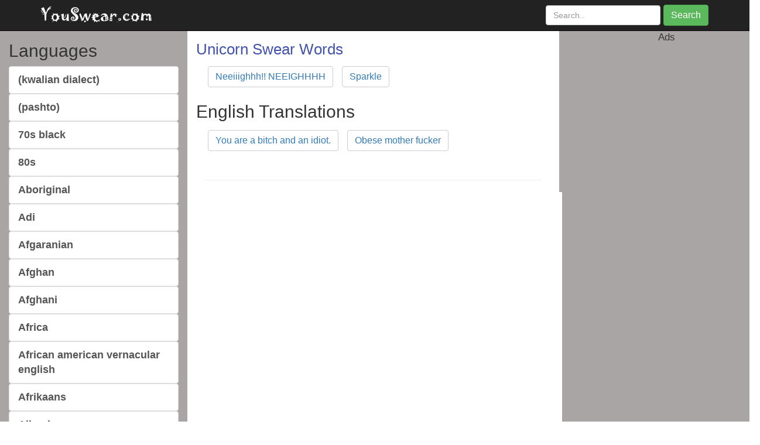

--- FILE ---
content_type: text/html
request_url: https://www.youswear.com/js/voting.asp
body_size: 117
content:
function votefor(wordid)
{
	parent.voteframe.location = "/voting/votefor.asp?wordid="+wordid;
	document.getElementById("voting").style.innerHTML = "Thanks for voting!"
}

function voteagainst(wordid)
{
	parent.voteframe.location = "/voting/voteagainst.asp?wordid="+wordid;
	document.getElementById("voting").style.innerHTML = "Thanks for voting!"
}

function emailit()
{
    document.getElementById("emailit").style.visibility = "visible";
    document.getElementById("emailit").style.display = "block";    
}